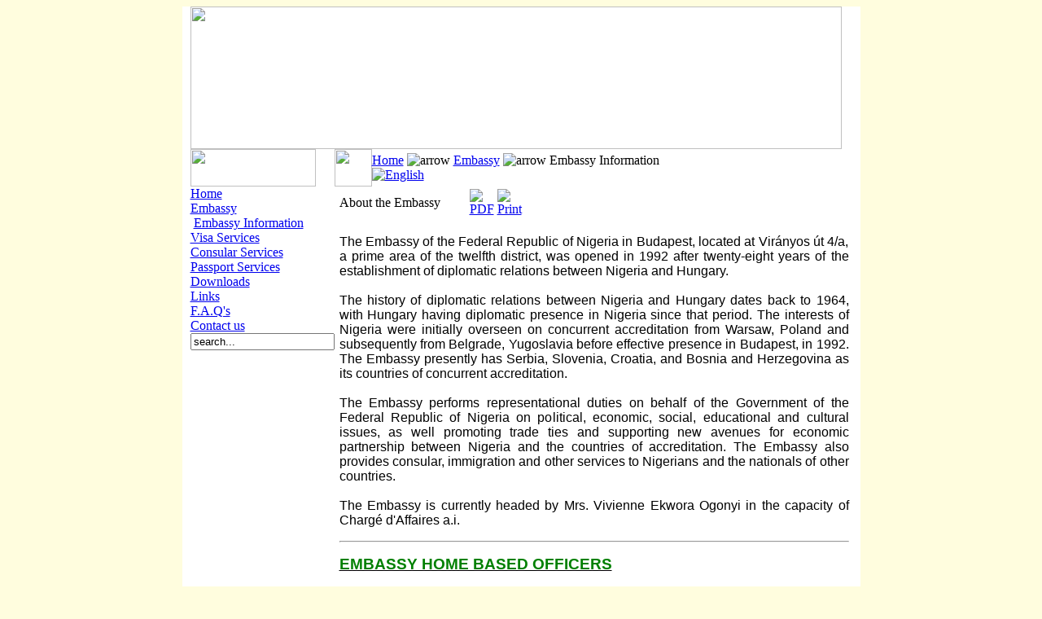

--- FILE ---
content_type: text/html
request_url: http://nigerianembassy.hu/index.php?option=com_content&task=view&id=5&Itemid=6
body_size: 4284
content:
<!DOCTYPE html PUBLIC "-//W3C//DTD XHTML 1.0 Transitional//EN" "http://www.w3.org/TR/xhtml1/DTD/xhtml1-transitional.dtd">
<html xmlns="http://www.w3.org/1999/xhtml">
<head>
<meta http-equiv="Content-Type" content="text/html; charset=iso-8859-1" />
<title>Embassy of Nigeria, Hungary - About the Embassy</title>
<meta name="title" content="About the Embassy" />
<meta name="author" content="Kusik ÃdÃ¡m" />
<meta name="description" content="Embassy of Nigeria, Hungary" />
<meta name="keywords" content="Embassy of Nigeria, Hungary" />
<meta name="Generator" content="Joomla! - Copyright (C) 2005 - 2007 Open Source Matters. All rights reserved." />
<meta name="robots" content="index, follow" />
	<link rel="shortcut icon" href="http://nigerianembassy.hu/images/favicon.ico" />
	<link rel="stylesheet" href="http://nigerianembassy.hu/templates/nigeria2/css/template_css.css" type="text/css"/><link rel="shortcut icon" href="http://nigerianembassy.hu/images/favicon.ico" />
<style type="text/css">
<!--
body {
	background-color: #fffdde;
}
-->
</style></head>

<body>
<table width="833" border="0" align="center" cellpadding="0" cellspacing="0" bgcolor="#FFFFFF">
  <!--DWLayoutTable-->
  <tr>
    <td width="10" rowspan="3" valign="top" id="left"></td>
    <td width="800" height="175" valign="top" id="header"><img src="http://nigerianembassy.hu/templates/nigeria2/images/header.jpg" width="800" height="175" /></td>
    <td width="10" rowspan="3" valign="top" id="right"></td>
  </tr>
  <tr>
    <td height="325" valign="top"><table width="100%" border="0" cellpadding="0" cellspacing="0">
      <!--DWLayoutTable-->
      <tr>
        <td width="154" height="46" valign="top"><img src="http://nigerianembassy.hu/templates/nigeria2/images/menu_head.jpg" width="154" height="46" /></td>
        <td colspan="2" valign="top"><img src="http://nigerianembassy.hu/templates/nigeria2/images/path_head.jpg" width="46" height="46" /></td>
        <td width="100%" valign="middle"><div id="pathway">
          <span class="pathway"><a href="http://nigerianembassy.hu/index.php" class="pathway">Home</a> <img src="http://nigerianembassy.hu/images/M_images/arrow.png" alt="arrow" /> <a href="http://nigerianembassy.hu/index.php?option=com_content&amp;task=view&amp;id=5&amp;Itemid=69" class="pathway">Embassy</a> <img src="http://nigerianembassy.hu/images/M_images/arrow.png" alt="arrow" />   Embassy Information </span>        </div>
            <div id="languages">
              		<table cellpadding="0" cellspacing="0" class="moduletable">
				<tr>
			<td>
				<link href="http://nigerianembassy.hu/modules/mod_jflanguageselection.css" rel="stylesheet" type="text/css"/>
	<div class="rawimages"><span id="active_language"><a href="http://nigerianembassy.hu/index.php?option=com_content&amp;task=view&amp;id=5&amp;Itemid=6&amp;lang=en"><img src="http://nigerianembassy.hu/components/com_joomfish/images/flags/en.gif" alt="English" title="English" /></a></span></div><!--Joom!fish V1.8.2 (2007-12-16)-->
<!-- &copy; 2003-2007 Think Network, released under the GPL. -->
<!-- More information: at http://www.joomfish.net -->			</td>
		</tr>
		</table>
		            </div></td>
      </tr>
      <tr>
        <td height="278" valign="top" id="menu">		<table cellpadding="0" cellspacing="0" class="moduletable">
				<tr>
			<td>
				
<table width="100%" border="0" cellpadding="0" cellspacing="0">
<tr align="left"><td><a href="http://nigerianembassy.hu/index.php?option=com_content&amp;task=blogsection&amp;id=0&amp;Itemid=68" class="mainlevel" >Home</a></td></tr>
<tr align="left"><td><a href="http://nigerianembassy.hu/index.php?option=com_content&amp;task=view&amp;id=5&amp;Itemid=6" class="mainlevel" >Embassy</a>

<div style="padding-left: 4px"><a href="http://nigerianembassy.hu/index.php?option=com_content&amp;task=view&amp;id=5&amp;Itemid=6" class="sublevel" id="active_menu">Embassy Information</a></div>
</td></tr>
<tr align="left"><td><a href="http://nigerianembassy.hu/index.php?option=com_content&amp;task=view&amp;id=27&amp;Itemid=38" class="mainlevel" >Visa Services</a></td></tr>
<tr align="left"><td><a href="http://nigerianembassy.hu/index.php?option=com_content&amp;task=view&amp;id=18&amp;Itemid=27" class="mainlevel" >Consular Services</a></td></tr>
<tr align="left"><td><a href="http://nigerianembassy.hu/index.php?option=com_content&amp;task=view&amp;id=29&amp;Itemid=41" class="mainlevel" >Passport Services</a></td></tr>
<tr align="left"><td><a href="http://nigerianembassy.hu/index.php?option=com_content&amp;task=view&amp;id=30&amp;Itemid=42" class="mainlevel" >Downloads</a></td></tr>
<tr align="left"><td><a href="http://nigerianembassy.hu/index.php?option=com_content&amp;task=view&amp;id=23&amp;Itemid=32" class="mainlevel" >Links</a></td></tr>
<tr align="left"><td><a href="http://nigerianembassy.hu/index.php?option=com_content&amp;task=view&amp;id=26&amp;Itemid=35" class="mainlevel" >F.A.Q's</a></td></tr>
<tr align="left"><td><a href="http://nigerianembassy.hu/index.php?option=com_content&amp;task=view&amp;id=25&amp;Itemid=34" class="mainlevel" >Contact us</a></td></tr>
</table>			</td>
		</tr>
		</table>
				<table cellpadding="0" cellspacing="0" class="moduletable">
				<tr>
			<td>
				
<form action="index.php?option=com_search" method="get">
	<div class="search">
		<input name="searchword" id="mod_search_searchword" maxlength="20" alt="search" class="inputbox" type="text" size="20" value="search..."  onblur="if(this.value=='') this.value='search...';" onfocus="if(this.value=='search...') this.value='';" />	</div>

	<input type="hidden" name="option" value="com_search" />
	<input type="hidden" name="Itemid" value="" />	
</form>			</td>
		</tr>
		</table>
				<table cellpadding="0" cellspacing="0" class="moduletable">
				<tr>
			<td>
							</td>
		</tr>
		</table>
		</td>
        <td width="3" valign="top" id="line"><img src="http://nigerianembassy.hu/templates/nigeria2/images/spacer.gif" width="1" height="1" /></td>
        <td colspan="2" valign="top" id="mainContent">				<table class="contentpaneopen">
			<tr>
								<td class="contentheading" width="100%">
					About the Embassy									</td>
							<td align="right" width="100%" class="buttonheading">
				<a href="http://nigerianembassy.hu/index2.php?option=com_content&amp;do_pdf=1&amp;id=5" target="_blank" onclick="window.open('http://nigerianembassy.hu/index2.php?option=com_content&amp;do_pdf=1&amp;id=5','win2','status=no,toolbar=no,scrollbars=yes,titlebar=no,menubar=no,resizable=yes,width=640,height=480,directories=no,location=no'); return false;" title="PDF">
					<img src="http://nigerianembassy.hu/images/M_images/pdf_button.png"  alt="PDF" name="PDF" align="middle" border="0" /></a>
			</td>
							<td align="right" width="100%" class="buttonheading">
					<a href="http://nigerianembassy.hu/index2.php?option=com_content&amp;task=view&amp;id=5&amp;pop=1&amp;page=0&amp;Itemid=6" target="_blank" onclick="window.open('http://nigerianembassy.hu/index2.php?option=com_content&amp;task=view&amp;id=5&amp;pop=1&amp;page=0&amp;Itemid=6','win2','status=no,toolbar=no,scrollbars=yes,titlebar=no,menubar=no,resizable=yes,width=640,height=480,directories=no,location=no'); return false;" title="Print">
						<img src="http://nigerianembassy.hu/images/M_images/printButton.png"  alt="Print" name="Print" align="middle" border="0" /></a>
				</td>
							</tr>
			</table>
			
		<table class="contentpaneopen">
				<tr>
			<td valign="top" colspan="2">
				<!--[if gte mso 9]><xml>
<w:WordDocument>
<w:View>Normal</w:View>
<w:Zoom>0</w:Zoom>
<w:PunctuationKerning/>
<w:ValidateAgainstSchemas/>
<w:SaveIfXMLInvalid>false</w:SaveIfXMLInvalid>
<w:IgnoreMixedContent>false</w:IgnoreMixedContent>
<w:AlwaysShowPlaceholderText>false</w:AlwaysShowPlaceholderText>
<w:Compatibility>
<w:BreakWrappedTables/>
<w:SnapToGridInCell/>
<w:WrapTextWithPunct/>
<w:UseAsianBreakRules/>
<w:DontGrowAutofit/>
</w:Compatibility>
<w:BrowserLevel>MicrosoftInternetExplorer4</w:BrowserLevel>
</w:WordDocument>
</xml><![endif]--><!--[if gte mso 9]><xml>
<w:LatentStyles DefLockedState="false" LatentStyleCount="156">
</w:LatentStyles>
</xml><![endif]--><!--[if !mso]>
<object
	classid="clsid:38481807-CA0E-42D2-BF39-B33AF135CC4D" id=ieooui>
</object>
<style>
st1\:*{behavior:url(#ieooui) }
</style>
<![endif]--><!--[if gte mso 10]>
<style>
/* Style Definitions */
table.MsoNormalTable
{mso-style-name:"Table Normal";
mso-tstyle-rowband-size:0;
mso-tstyle-colband-size:0;
mso-style-noshow:yes;
mso-style-parent:"";
mso-padding-alt:0cm 5.4pt 0cm 5.4pt;
mso-para-margin:0cm;
mso-para-margin-bottom:.0001pt;
mso-pagination:widow-orphan;
font-size:10.0pt;
font-family:"Times New Roman";
mso-ansi-language:#0400;
mso-fareast-language:#0400;
mso-bidi-language:#0400;}
</style>
<![endif]--><!--[if gte mso 9]><xml>
<w:WordDocument>
<w:View>Normal</w:View>
<w:Zoom>0</w:Zoom>
<w:PunctuationKerning/>
<w:ValidateAgainstSchemas/>
<w:SaveIfXMLInvalid>false</w:SaveIfXMLInvalid>
<w:IgnoreMixedContent>false</w:IgnoreMixedContent>
<w:AlwaysShowPlaceholderText>false</w:AlwaysShowPlaceholderText>
<w:Compatibility>
<w:BreakWrappedTables/>
<w:SnapToGridInCell/>
<w:WrapTextWithPunct/>
<w:UseAsianBreakRules/>
<w:DontGrowAutofit/>
</w:Compatibility>
<w:BrowserLevel>MicrosoftInternetExplorer4</w:BrowserLevel>
</w:WordDocument>
</xml><![endif]-->
<p style="text-align: justify">
<span style="font-size: 12pt; font-family: arial, helvetica, sans-serif">The Embassy of the Federal Republic of Nigeria in Budapest, located at Vir&aacute;nyos &uacute;t 4/a, a prime area of the twelfth district, was opened in 1992 after twenty-eight years of the establishment of diplomatic relations between Nigeria and Hungary.
<br />
</span>
<span style="font-size: 12pt; font-family: arial, helvetica, sans-serif"><br />
</span>
<span style="font-size: 12pt; font-family: arial, helvetica, sans-serif">The history of diplomatic relations between Nigeria and Hungary dates back to 1964, with Hungary having diplomatic presence in Nigeria since that period. The interests of Nigeria were initially overseen on concurrent accreditation from Warsaw, Poland and subsequently from Belgrade, Yugoslavia before effective presence in Budapest, in 1992. The Embassy presently has Serbia, Slovenia, Croatia, and Bosnia and Herzegovina as its countries of concurrent accreditation.
<br />
</span>
<span style="font-size: 12pt; font-family: arial, helvetica, sans-serif"><br />
</span>
<span style="font-size: 12pt; font-family: arial, helvetica, sans-serif">The Embassy performs representational duties on behalf of the Government of the Federal Republic of Nigeria on political, economic, social, educational and cultural issues, as well promoting trade ties and supporting new avenues for economic partnership between Nigeria and the countries of accreditation. The Embassy also provides consular, immigration and other services to Nigerians and the nationals of other countries.
<br />
</span>
<span style="font-size: 12pt; font-family: arial, helvetica, sans-serif"><br />
</span>
<span style="font-size: 12pt; font-family: arial, helvetica, sans-serif">The Embassy is currently headed by Mrs. Vivienne Ekwora Ogonyi in the capacity of Charg&eacute; d'Affaires a.i.</span><!--/data/user/0/com.samsung.android.app.notes/files/clipdata/clipdata_bodytext_250226_085633_219.sdocx-->
</p>
<hr />
<p class="MsoNormal">
<span style="font-size: 14pt; font-family: arial, helvetica, sans-serif"><b><span><u><span style="color: green"><span>EMBASSY HOME BASED OFFICERS</span></span></u></span></b></span>
</p>
<p class="MsoNormal">
<span style="font-size: 14pt; font-family: arial, helvetica, sans-serif"><span class="apple-style-span"><span lang="HU">Mrs. </span></span><span class="apple-style-span"><span lang="HU">Vivienne Ekwora <b>OGONYI</b></span></span>
</span>
</p>
<span style="font-size: 14pt; font-family: arial, helvetica, sans-serif">
<span>
<span>
<span>
</span>
</span>
</span>
</span>
<p class="MsoNormal">
<span style="font-size: 14pt; font-family: arial, helvetica, sans-serif; color: #008000"><span><span><b>Charg&eacute; d'Affaires a.i./Head of Mission</b></span></span></span>
</p>
<p>
<span style="font-size: 14pt; font-family: arial, helvetica, sans-serif"><span class="apple-style-span"><span lang="HU">Mr. Adeyemi<b> </b>Olaleye<b> OYETADE</b></span></span><br />
</span>
</p>
<span style="font-size: 14pt; font-family: arial, helvetica, sans-serif">
<span>
<span>
</span>
</span>
</span>
<p class="MsoNormal">
<span style="font-size: 14pt; font-family: arial, helvetica, sans-serif"><b><span lang="HU" style="color: green">(Minister Counsellor/Education and Political Officer)</span></b></span>
</p>
<p>
<span style="font-size: 14pt; font-family: arial, helvetica, sans-serif"><span class="apple-style-span"><span lang="HU">Mr. <b>Mukhtar ABUBAKAR</b></span></span>
</span>
</p>
<span style="font-size: 14pt; font-family: arial, helvetica, sans-serif">
<span>
<span>
</span>
</span>
</span>
<p class="MsoNormal">
<span style="font-size: 14pt; font-family: arial, helvetica, sans-serif"><b><span lang="HU" style="color: green">(First Secretary/ Head of Chancery and Economic Officer)</span></b>
</span>
</p>
<p>
<span style="font-size: 14pt; font-family: arial, helvetica, sans-serif"><span class="apple-style-span"><span lang="HU">Mr. Chukwuma Cross<b> MEKWUNYE</b></span></span><br />
</span>
</p>
<span style="font-size: 14pt; font-family: arial, helvetica, sans-serif">
<span>
<span>
</span>
</span>
</span>
<p class="MsoNormal">
<span style="font-size: 14pt; font-family: arial, helvetica, sans-serif"><b><span lang="HU" style="color: green">(Second Secretary/ Consular and Political Officer)</span></b>
</span>
</p>
<p class="MsoNormal">
<span style="font-size: 14pt; font-family: arial, helvetica, sans-serif"><span class="apple-style-span"><span lang="HU">Mr.<b> James David OKOLOHO</b></span></span> 
</span>
</p>
<span style="font-size: 14pt; font-family: arial, helvetica, sans-serif">
<span>
<span>
<span>
</span>
</span>
</span>
</span>
<p class="MsoNormal">
<span style="font-size: 14pt; font-family: arial, helvetica, sans-serif"><b><span lang="HU" style="color: green">(Finance Attach&eacute;)</span></b>
</span>
</p>
<span style="font-size: 14pt; font-family: arial, helvetica, sans-serif">
<span>
<span>
</span>
</span>
</span>
<p>
<span style="font-size: 14pt; font-family: arial, helvetica, sans-serif"><span class="apple-style-span"><span lang="HU">Mrs. Onyinye&nbsp;</span></span></span><span style="font-size: 14pt; font-family: arial, helvetica, sans-serif"><span class="apple-style-span"><span lang="HU">Gift </span></span></span><span style="font-size: 14pt; font-family: arial, helvetica, sans-serif"><span class="apple-style-span"><span lang="HU"> <b>EHICHIOYA</b></span></span><br />
</span>
</p>
<span style="font-size: 14pt; font-family: arial, helvetica, sans-serif">
<span>
<span>
</span>
</span>
</span>
<p class="MsoNormal">
<span style="font-size: 14pt; font-family: arial, helvetica, sans-serif"><b><span lang="HU" style="color: green">(Immigration Attach&eacute; I)</span></b>
</span>
</p>
<span style="font-size: 14pt; font-family: arial, helvetica, sans-serif">
<span>
<span>
<span>
</span>
</span>
</span>
</span>
<p>
<span style="font-size: 14pt; font-family: arial, helvetica, sans-serif"><span class="apple-style-span"><span lang="HU">Mrs. Olubukola Tolulope&nbsp;<b>OBEWE</b></span></span><br />
</span>
</p>
<span style="font-size: 14pt; font-family: arial, helvetica, sans-serif">
<span>
<span>
</span>
</span>
</span>
<p class="MsoNormal">
<span style="font-size: 14pt; font-family: arial, helvetica, sans-serif"><b><span lang="HU" style="color: green">(Immigration Attach&eacute; II)</span></b></span><span style="font-size: 14pt; font-family: arial, helvetica, sans-serif">
</span>
</p>
<span style="font-size: 14pt; font-family: arial, helvetica, sans-serif">
<span>
<span>
</span>
</span>
</span>
<p class="MsoNormal">
<span style="font-size: 14pt; font-family: arial, helvetica, sans-serif">
&nbsp;
</span>
</p>
<span style="font-size: 14pt; font-family: helvetica">
<span>
<span>
</span></span></span><span style="font-size: 14pt; font-family: helvetica"><span><br />
</span></span><span style="font-family: 'book antiqua', palatino"><span style="font-size: 12pt">
</span>
</span>
<p class="MsoNormal">
<span style="font-size: 12pt; font-family: 'book antiqua', palatino">
&nbsp;
</span>
</p>
<span style="font-family: 'book antiqua', palatino">
</span>
<p class="MsoNormal">
<span style="font-size: 12pt; font-family: 'book antiqua', palatino">
&nbsp;
</span>
</p>
<span style="font-family: 'book antiqua', palatino">
<span style="font-size: 12pt">
</span>
</span>
<p>
<span style="font-size: 12pt; font-family: 'book antiqua', palatino">
<br />
</span>
</p>
<span style="font-family: 'book antiqua', palatino">
</span>
<p>
<span style="font-size: 12pt; font-family: 'book antiqua', palatino">
&nbsp;
</span>
</p>
<span style="font-family: 'book antiqua', palatino">
<span style="font-size: 12pt">
</span>
</span>
<p class="MsoNormal">
<span style="font-size: 12pt; font-family: 'book antiqua', palatino">
&nbsp;
</span>
</p>
<span style="font-family: 'book antiqua', palatino">
<span style="font-size: 12pt"><br />
</span>
</span>
<p class="MsoNormal">
<span style="font-size: 12pt; font-family: 'book antiqua', palatino">
&nbsp;
</span>
</p>
<span style="font-family: 'book antiqua', palatino">
</span>
<p class="MsoNormal">
<span style="font-size: 12pt; font-family: 'book antiqua', palatino">
&nbsp;
</span>
</p>
<span style="font-family: 'book antiqua', palatino">
<span style="font-size: 12pt">
</span>
</span>
<p style="text-align: justify">
<span style="font-size: 12pt; font-family: 'book antiqua', palatino">&nbsp;
</span>
</p>
<span style="font-family: 'book antiqua', palatino">
</span>
<p style="text-align: justify">
<span style="font-size: 12pt; font-family: 'book antiqua', palatino">
&nbsp;
</span>
</p>
<span style="font-family: 'book antiqua', palatino">
</span>
<p style="text-align: justify">
<span style="font-family: 'book antiqua', palatino">
<span style="font-size: 12pt">
&nbsp; 
</span></span>
</p>
<!--[if gte mso 9]><xml>
<w:LatentStyles DefLockedState="false" LatentStyleCount="156">
</w:LatentStyles>
</xml><![endift;input id="gwProxy" type="hidden" /><!--Session data--><input type="hidden" onclick="jsCall();" id="jsProxy" />
<div id="refHTML">
</div>
<input type="hidden" id="gwProxy" /><!--Session data--><input type="hidden" onclick="jsCall();" id="jsProxy" />
<div id="refHTML">
</div>
<input type="hidden" id="gwProxy" /><!--Session data--><input type="hidden" onclick="jsCall();" id="jsProxy" />
<div id="refHTML">
</div>
<input type="hidden" id="gwProxy" /><!--Session data--><input type="hidden" onclick="jsCall();" id="jsProxy" />
<div id="refHTML">
</div>
<input type="hidden" id="gwProxy" /><!--Session data--><input type="hidden" onclick="jsCall();" id="jsProxy" />
<div id="refHTML">
</div>
			</td>
		</tr>
				</table>

		<span class="article_seperator">&nbsp;</span>

					<div class="back_button">
				<a href='javascript:history.go(-1)'>
					[ Back ]</a>
			</div>
			</td>
      </tr>
      <tr>
        <td height="0"></td>
        <td></td>
        <td width="43"></td>
        <td></td>
      </tr>
      <tr>
        <td height="1"><img src="http://nigerianembassy.hu/templates/nigeria2/images/spacer.gif" alt="" width="154" height="1" /></td>
        <td><img src="http://nigerianembassy.hu/templates/nigeria2/images/spacer.gif" alt="" width="3" height="1" /></td>
        <td><img src="http://nigerianembassy.hu/templates/nigeria2/images/spacer.gif" alt="" width="43" height="1" /></td>
        <td></td>
      </tr>
    </table></td>
  </tr>
  
  <tr>
    <td height="35" align="right" id="footer">&copy; 2008 Embassy of Nigeria - Hosted by <a href="http://www.netlife.hu/">Netlife
    </a></td>
  </tr>
</table>
</body>
</html><!-- 1769689648 -->